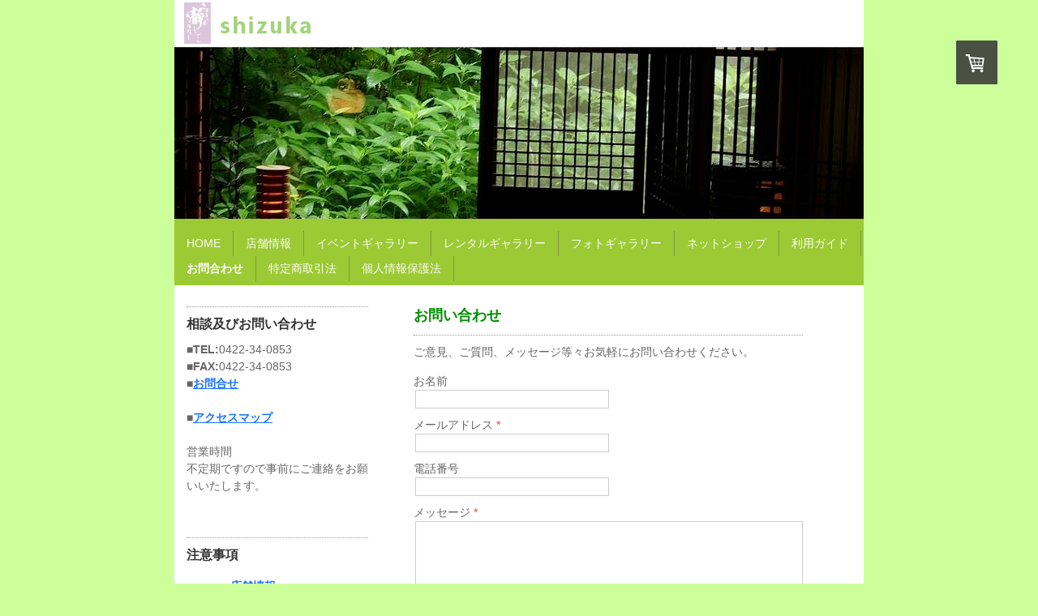

--- FILE ---
content_type: text/html; charset=UTF-8
request_url: https://www.shizuka3.com/%E3%81%8A%E5%95%8F%E5%90%88%E3%82%8F%E3%81%9B/
body_size: 8144
content:
<!DOCTYPE html>
<html lang="ja-JP"><head>
    <meta charset="utf-8"/>
    <link rel="dns-prefetch preconnect" href="https://u.jimcdn.com/" crossorigin="anonymous"/>
<link rel="dns-prefetch preconnect" href="https://assets.jimstatic.com/" crossorigin="anonymous"/>
<link rel="dns-prefetch preconnect" href="https://image.jimcdn.com" crossorigin="anonymous"/>
<meta http-equiv="X-UA-Compatible" content="IE=edge"/>
<meta name="description" content=""/>
<meta name="robots" content="index, follow, archive"/>
<meta property="st:section" content=""/>
<meta name="generator" content="Jimdo Creator"/>
<meta name="twitter:title" content="お問い合わせ"/>
<meta name="twitter:description" content="ご意見、ご質問、メッセージ等々お気軽にお問い合わせください。"/>
<meta name="twitter:card" content="summary_large_image"/>
<meta property="og:url" content="http://www.shizuka3.com/お問合わせ/"/>
<meta property="og:title" content="お問い合わせ"/>
<meta property="og:description" content="ご意見、ご質問、メッセージ等々お気軽にお問い合わせください。"/>
<meta property="og:type" content="website"/>
<meta property="og:locale" content="ja_JP"/>
<meta property="og:site_name" content="ギャラリー静"/><title>お問い合わせ - ギャラリー静</title>
<link rel="shortcut icon" href="https://u.jimcdn.com/cms/o/s3135e5f54a414c24/img/favicon.png?t=1320632145"/>
    <link rel="alternate" type="application/rss+xml" title="ブログ" href="https://www.shizuka3.com/rss/blog"/>    
<link rel="canonical" href="https://www.shizuka3.com/お問合わせ/"/>

        <script src="https://assets.jimstatic.com/ckies.js.7c38a5f4f8d944ade39b.js"></script>

        <script src="https://assets.jimstatic.com/cookieControl.js.b05bf5f4339fa83b8e79.js"></script>
    <script>window.CookieControlSet.setToOff();</script>

    <style>html,body{margin:0}.hidden{display:none}.n{padding:5px}#emotion-header{position:relative}#emotion-header-logo,#emotion-header-title{position:absolute}</style>

        <link href="https://u.jimcdn.com/cms/o/s3135e5f54a414c24/layout/l15a12f82d494e920/css/main.css?t=1768571070" rel="stylesheet" type="text/css" id="jimdo_main_css"/>
    <link href="https://u.jimcdn.com/cms/o/s3135e5f54a414c24/layout/l15a12f82d494e920/css/layout.css?t=1481798903" rel="stylesheet" type="text/css" id="jimdo_layout_css"/>
    <link href="https://u.jimcdn.com/cms/o/s3135e5f54a414c24/layout/l15a12f82d494e920/css/font.css?t=1768571070" rel="stylesheet" type="text/css" id="jimdo_font_css"/>
<script>     /* <![CDATA[ */     /*!  loadCss [c]2014 @scottjehl, Filament Group, Inc.  Licensed MIT */     window.loadCSS = window.loadCss = function(e,n,t){var r,l=window.document,a=l.createElement("link");if(n)r=n;else{var i=(l.body||l.getElementsByTagName("head")[0]).childNodes;r=i[i.length-1]}var o=l.styleSheets;a.rel="stylesheet",a.href=e,a.media="only x",r.parentNode.insertBefore(a,n?r:r.nextSibling);var d=function(e){for(var n=a.href,t=o.length;t--;)if(o[t].href===n)return e.call(a);setTimeout(function(){d(e)})};return a.onloadcssdefined=d,d(function(){a.media=t||"all"}),a};     window.onloadCSS = function(n,o){n.onload=function(){n.onload=null,o&&o.call(n)},"isApplicationInstalled"in navigator&&"onloadcssdefined"in n&&n.onloadcssdefined(o)}     /* ]]> */ </script>     <script>
// <![CDATA[
onloadCSS(loadCss('https://assets.jimstatic.com/web_oldtemplate.css.d393d7df0e0c7cad1d200e41d59a2045.css') , function() {
    this.id = 'jimdo_web_css';
});
// ]]>
</script>
<link href="https://assets.jimstatic.com/web_oldtemplate.css.d393d7df0e0c7cad1d200e41d59a2045.css" rel="preload" as="style"/>
<noscript>
<link href="https://assets.jimstatic.com/web_oldtemplate.css.d393d7df0e0c7cad1d200e41d59a2045.css" rel="stylesheet"/>
</noscript>
    <script>
    //<![CDATA[
        var jimdoData = {"isTestserver":false,"isLcJimdoCom":false,"isJimdoHelpCenter":false,"isProtectedPage":false,"cstok":"","cacheJsKey":"7093479d026ccfbb48d2a101aeac5fbd70d2cc12","cacheCssKey":"7093479d026ccfbb48d2a101aeac5fbd70d2cc12","cdnUrl":"https:\/\/assets.jimstatic.com\/","minUrl":"https:\/\/assets.jimstatic.com\/app\/cdn\/min\/file\/","authUrl":"https:\/\/a.jimdo.com\/","webPath":"https:\/\/www.shizuka3.com\/","appUrl":"https:\/\/a.jimdo.com\/","cmsLanguage":"ja_JP","isFreePackage":false,"mobile":false,"isDevkitTemplateUsed":false,"isTemplateResponsive":false,"websiteId":"s3135e5f54a414c24","pageId":870859773,"packageId":3,"shop":{"deliveryTimeTexts":{"1":"\u914d\u9001\u671f\u9593\uff1a\u30e1\u30fc\u30eb\u3082\u3057\u304f\u306f\u96fb\u8a71\u306b\u3066\u304a\u554f\u3044\u5408\u308f\u305b\u304f\u3060\u3055\u3044\u3002","2":"\u914d\u9001\u671f\u9593\uff1a\uff13\uff0d\uff15\u65e5","3":"\u914d\u9001\u671f\u9593\uff1a\uff15\u65e5\u4ee5\u4e0a"},"checkoutButtonText":"\u8cfc\u5165","isReady":true,"currencyFormat":{"pattern":"\u00a4#,##0","convertedPattern":"$#,##0","symbols":{"GROUPING_SEPARATOR":",","DECIMAL_SEPARATOR":".","CURRENCY_SYMBOL":"\uffe5"}},"currencyLocale":"ja_JP"},"tr":{"gmap":{"searchNotFound":"\u5165\u529b\u3055\u308c\u305f\u4f4f\u6240\u306f\u5b58\u5728\u3057\u306a\u3044\u304b\u3001\u898b\u3064\u3051\u308b\u3053\u3068\u304c\u3067\u304d\u307e\u305b\u3093\u3067\u3057\u305f\u3002","routeNotFound":"\u30eb\u30fc\u30c8\u304c\u8a08\u7b97\u3067\u304d\u307e\u305b\u3093\u3067\u3057\u305f\u3002\u76ee\u7684\u5730\u304c\u9060\u3059\u304e\u308b\u304b\u660e\u78ba\u3067\u306f\u306a\u3044\u53ef\u80fd\u6027\u304c\u3042\u308a\u307e\u3059\u3002"},"shop":{"checkoutSubmit":{"next":"\u6b21\u3078","wait":"\u304a\u5f85\u3061\u304f\u3060\u3055\u3044"},"paypalError":"\u30a8\u30e9\u30fc\u304c\u767a\u751f\u3057\u307e\u3057\u305f\u3002\u518d\u5ea6\u304a\u8a66\u3057\u304f\u3060\u3055\u3044\u3002","cartBar":"\u30b7\u30e7\u30c3\u30d4\u30f3\u30b0\u30ab\u30fc\u30c8\u3092\u78ba\u8a8d","maintenance":"\u7533\u3057\u8a33\u3054\u3056\u3044\u307e\u305b\u3093\u3001\u30e1\u30f3\u30c6\u30ca\u30f3\u30b9\u4e2d\u306e\u305f\u3081\u4e00\u6642\u7684\u306b\u30b7\u30e7\u30c3\u30d7\u304c\u5229\u7528\u3067\u304d\u307e\u305b\u3093\u3002\u3054\u8ff7\u60d1\u3092\u304a\u304b\u3051\u3057\u7533\u3057\u8a33\u3054\u3056\u3044\u307e\u305b\u3093\u304c\u3001\u304a\u6642\u9593\u3092\u3042\u3051\u3066\u518d\u5ea6\u304a\u8a66\u3057\u304f\u3060\u3055\u3044\u3002","addToCartOverlay":{"productInsertedText":"\u30ab\u30fc\u30c8\u306b\u5546\u54c1\u304c\u8ffd\u52a0\u3055\u308c\u307e\u3057\u305f","continueShoppingText":"\u8cb7\u3044\u7269\u3092\u7d9a\u3051\u308b","reloadPageText":"\u66f4\u65b0"},"notReadyText":"\u3053\u3061\u3089\u306e\u30b7\u30e7\u30c3\u30d7\u306f\u73fe\u5728\u6e96\u5099\u4e2d\u306e\u305f\u3081\u3054\u5229\u7528\u3044\u305f\u3060\u3051\u307e\u305b\u3093\u3002\u30b7\u30e7\u30c3\u30d7\u30aa\u30fc\u30ca\u30fc\u306f\u4ee5\u4e0b\u3092\u3054\u78ba\u8a8d\u304f\u3060\u3055\u3044\u3002https:\/\/help.jimdo.com\/hc\/ja\/articles\/115005521583","numLeftText":"\u73fe\u5728\u3053\u306e\u5546\u54c1\u306f {:num} \u307e\u3067\u8cfc\u5165\u3067\u304d\u307e\u3059\u3002","oneLeftText":"\u3053\u306e\u5546\u54c1\u306e\u5728\u5eab\u306f\u6b8b\u308a1\u70b9\u3067\u3059"},"common":{"timeout":"\u30a8\u30e9\u30fc\u304c\u767a\u751f\u3044\u305f\u3057\u307e\u3057\u305f\u3002\u5f8c\u307b\u3069\u518d\u5b9f\u884c\u3057\u3066\u304f\u3060\u3055\u3044\u3002"},"form":{"badRequest":"\u30a8\u30e9\u30fc\u304c\u767a\u751f\u3057\u307e\u3057\u305f\u3002\u5f8c\u307b\u3069\u6539\u3081\u3066\u304a\u8a66\u3057\u304f\u3060\u3055\u3044\u3002"}},"jQuery":"jimdoGen002","isJimdoMobileApp":false,"bgConfig":null,"bgFullscreen":null,"responsiveBreakpointLandscape":767,"responsiveBreakpointPortrait":480,"copyableHeadlineLinks":false,"tocGeneration":false,"googlemapsConsoleKey":false,"loggingForAnalytics":false,"loggingForPredefinedPages":false,"isFacebookPixelIdEnabled":false,"userAccountId":"4e45b5eb-266f-4ec4-8779-e6ac5bdf072f","dmp":{"typesquareFontApiKey":"4L6CCYWjET8%3D","typesquareFontApiScriptUrl":"\/\/code.typesquare.com\/static\/4L6CCYWjET8%253D\/ts105.js","typesquareFontsAvailable":true}};
    // ]]>
</script>

     <script> (function(window) { 'use strict'; var regBuff = window.__regModuleBuffer = []; var regModuleBuffer = function() { var args = [].slice.call(arguments); regBuff.push(args); }; if (!window.regModule) { window.regModule = regModuleBuffer; } })(window); </script>
    <script src="https://assets.jimstatic.com/web.js.24f3cfbc36a645673411.js" async="true"></script>
    <script src="https://assets.jimstatic.com/at.js.62588d64be2115a866ce.js"></script>
    
</head>

<body class="body cc-page j-has-shop cc-pagemode-default cc-content-parent" id="page-870859773">

<div id="cc-inner" class="cc-content-parent"><div id="cc-tp-padding-container" class="cc-content-parent">

	<div id="container" class="cc-content-parent">
		
		<div id="emotion">
			
<div id="emotion-header" data-action="emoHeader" style="background: transparent;width: 850px; height: 270px;">
            <a href="https://www.shizuka3.com/" style="border: 0; text-decoration: none; cursor: pointer;">
    
    <img src="https://u.jimcdn.com/cms/o/s3135e5f54a414c24/emotion/crop/header.png?t=1320630690" id="emotion-header-img" alt=""/>



        <img id="emotion-header-logo" src="https://image.jimcdn.com/app/cms/image/transf/dimension=33x52:format=gif/path/s3135e5f54a414c24/logo/version/1320630616/image.gif" alt="" style="left: 1%; top: 0%;                 border: none;                  padding: 3px;                  background: #FFF;              "/>
    


    <strong id="emotion-header-title" style="             left: 5%;             top: 38%;             font: italic bold 44px/120% 'ヒラギノ明朝 Pro W3','Hiragino Mincho Pro','ＭＳ Ｐ明朝','MS PMincho',serif;             color: #CF86FF;                             display: none;                         "></strong>
            </a>
        </div>


		</div>

		<div id="nav_top" class="altcolor">
			<div class="gutter">
				<div data-container="navigation"><div class="j-nav-variant-standard"><ul id="mainNav1" class="mainNav1"><li id="cc-nav-view-870858873"><a href="/" class="level_1"><span>HOME</span></a></li><li id="cc-nav-view-870859673"><a href="/店舗情報/" class="level_1"><span>店舗情報</span></a></li><li id="cc-nav-view-870868373"><a href="/イベントギャラリー/" class="level_1"><span>イベントギャラリー</span></a></li><li id="cc-nav-view-870868473"><a href="/レンタルギャラリー/" class="level_1"><span>レンタルギャラリー</span></a></li><li id="cc-nav-view-870868573"><a href="/フォトギャラリー/" class="level_1"><span>フォトギャラリー</span></a></li><li id="cc-nav-view-870920873"><a href="/ネットショップ/" class="level_1"><span>ネットショップ</span></a></li><li id="cc-nav-view-871085173"><a href="/利用ガイド/" class="level_1"><span>利用ガイド</span></a></li><li id="cc-nav-view-870859773"><a href="/お問合わせ/" class="current level_1"><span>お問合わせ</span></a></li><li id="cc-nav-view-870954173"><a href="/特定商取引法/" class="level_1"><span>特定商取引法</span></a></li><li id="cc-nav-view-870959373"><a href="/個人情報保護法/" class="level_1"><span>個人情報保護法</span></a></li></ul></div></div>
				<div class="c"></div>
			</div>
		</div>

		<div id="wrapper" class="cc-content-parent">
		
			<div id="sidebar">
				   <div data-container="navigation"><div class="j-nav-variant-standard"></div></div>
	               <div class="gutter"><div data-container="sidebar"><div id="cc-sidecart-wrapper"><script>// <![CDATA[

    window.regModule("sidebar_shoppingcart", {"variant":"default","currencyLocale":"ja_JP","currencyFormat":{"pattern":"\u00a4#,##0","convertedPattern":"$#,##0","symbols":{"GROUPING_SEPARATOR":",","DECIMAL_SEPARATOR":".","CURRENCY_SYMBOL":"\uffe5"}},"tr":{"cart":{"subtotalText":"\u5c0f\u8a08","emptyBasketText":"\u30ab\u30fc\u30c8\u306e\u4e2d\u8eab\u304c\u7a7a\u3067\u3059"}}});
// ]]>
</script></div><div id="cc-matrix-1059348473"><div id="cc-m-4751822073" class="j-module n j-hr ">    <div class="hr"></div>
</div><div id="cc-m-4751015873" class="j-module n j-header "><h2 class="" id="cc-m-header-4751015873">相談及びお問い合わせ</h2></div><div id="cc-m-4751013273" class="j-module n j-text "><p>
    <strong>■TEL:</strong>0422-34-0853
</p>

<p>
    <strong>■FAX:</strong>0422-34-0853
</p>

<p>
    <strong>■<a href="/お問合わせ/">お問合せ</a></strong>
</p>

<p>
     
</p>

<p>
    <strong>■<a href="http://g.co/maps/hyq4t" target="_blank">アクセスマップ</a></strong>
</p>

<p>
     
</p>

<p>
    営業時間
</p>

<p>
    不定期ですので事前にご連絡をお願いいたします。
</p>

<p>
     
</p>

<p>
    <strong> </strong>
</p></div><div id="cc-m-4751573173" class="j-module n j-hr ">    <div class="hr"></div>
</div><div id="cc-m-4751573073" class="j-module n j-header "><h2 class="" id="cc-m-header-4751573073">注意事項</h2></div><div id="cc-m-4751573373" class="j-module n j-text "><ul>
    <li style="text-align: left;">
        <strong><a href="/店舗情報/">店舗情報</a></strong>
    </li>

    <li style="text-align: left;">
        <strong><a href="/利用ガイド/">利用ガイド</a></strong>
    </li>

    <li style="text-align: left;">
        <strong><a href="/特定商取引法/">特定商取引法</a></strong>
    </li>

    <li style="text-align: left;">
        <strong><a href="/個人情報保護法/">個人情報保護法</a></strong>
    </li>
</ul></div><div id="cc-m-4751574973" class="j-module n j-hr ">    <div class="hr"></div>
</div><div id="cc-m-4751380273" class="j-module n j-imageSubtitle "><figure class="cc-imagewrapper cc-m-image-align-3">
<img srcset="https://image.jimcdn.com/app/cms/image/transf/none/path/s3135e5f54a414c24/image/ib54bfb2319b4ff37/version/1320632324/image.jpg 132w" sizes="(min-width: 132px) 132px, 100vw" id="cc-m-imagesubtitle-image-4751380273" src="https://image.jimcdn.com/app/cms/image/transf/none/path/s3135e5f54a414c24/image/ib54bfb2319b4ff37/version/1320632324/image.jpg" alt="" class="" data-src-width="132" data-src-height="132" data-src="https://image.jimcdn.com/app/cms/image/transf/none/path/s3135e5f54a414c24/image/ib54bfb2319b4ff37/version/1320632324/image.jpg" data-image-id="3625242173"/>    

</figure>

<div class="cc-clear"></div>
<script id="cc-m-reg-4751380273">// <![CDATA[

    window.regModule("module_imageSubtitle", {"data":{"imageExists":true,"hyperlink":"","hyperlink_target":"","hyperlinkAsString":"","pinterest":"0","id":4751380273,"widthEqualsContent":"0","resizeWidth":132,"resizeHeight":132},"id":4751380273});
// ]]>
</script></div><div id="cc-m-4751394073" class="j-module n j-text "><p style="text-align: center; font-size: 0.8em;">
    当サイトのQRコード
</p>

<p style="text-align: center; font-size: 0.8em;">
    スマートフォン等でアクセスして下さい。
</p></div></div></div>	</div>
			</div>
			
			<div id="wrapper_rechts" class="cc-content-parent">

				<div id="content" class="cc-content-parent">
					<div class="gutter cc-content-parent">
						<div id="content_area" data-container="content"><div id="content_start"></div>
        
        <div id="cc-matrix-1059348073"><div id="cc-m-4751009973" class="j-module n j-header "><h1 class="" id="cc-m-header-4751009973">お問い合わせ</h1></div><div id="cc-m-4751007673" class="j-module n j-hr ">    <div class="hr"></div>
</div><div id="cc-m-4751005373" class="j-module n j-text "><p>ご意見、ご質問、メッセージ等々お気軽にお問い合わせください。</p></div><div id="cc-m-4793099473" class="j-module n j-formnew ">
<form action="" method="post" id="cc-m-form-4793099473" class="cc-m-form cc-m-form-layout-1">
    <div class="cc-m-form-loading"></div>

    <div class="cc-m-form-view-sortable">
<div class="cc-m-form-view-element cc-m-form-text " data-action="element">
    <label for="m2783dc8b1ecea1eb0">
        <div>お名前</div>
        </label>
    <div class="cc-m-form-view-input-wrapper">
                <input type="text" name="m2783dc8b1ecea1eb0" value="" id="m2783dc8b1ecea1eb0" style="width: 50%;"/>
    </div>
</div><div class="cc-m-form-view-element cc-m-form-email cc-m-required" data-action="element">
    <label for="m2783dc8b1ecea1eb1">
        <div>メールアドレス</div>
        </label>
    <div class="cc-m-form-view-input-wrapper">
                <input type="email" autocorrect="off" autocapitalize="off" name="m2783dc8b1ecea1eb1" value="" style="width: 50%;" id="m2783dc8b1ecea1eb1"/>
    </div>
</div><div class="cc-m-form-view-element cc-m-form-text " data-action="element">
    <label for="m2783dc8b1ecea1eb2">
        <div>電話番号</div>
        </label>
    <div class="cc-m-form-view-input-wrapper">
                <input type="text" name="m2783dc8b1ecea1eb2" value="" id="m2783dc8b1ecea1eb2" style="width: 50%;"/>
    </div>
</div><div class="cc-m-form-view-element cc-m-form-textarea cc-m-required" data-action="element">
    <label for="m2783dc8b1ecea1eb3">
        <div>メッセージ</div>
        </label>
    <div class="cc-m-form-view-input-wrapper">
                <textarea name="m2783dc8b1ecea1eb3" rows="6" style="width: 100%;" id="m2783dc8b1ecea1eb3"></textarea>
    </div>
</div>    </div>
    <div class="cc-m-form-view-element cc-m-form-view-captcha">
        <label></label>
        <div class="cc-m-form-view-input-wrapper">
            <div class="captcha">
    <span class="character">
        <img src="/app/common/captcha/index/captchaId/faa71adbb84665bccaa2310993c62a663d035c16" id="captchaImagefaa71adbb84665bccaa2310993c62a663d035c16"/>
    </span>
    <a class="refresh" href="javascript:void(0);" onclick="javascript:changeCaptcha('faa71adbb84665bccaa2310993c62a663d035c16');" title="新しいコードを生成する"></a>
    <div class="bottom">
        <span>
            コードを入力してください。:
            <input type="text" name="captcha"/><br/>
        </span>
    </div>
</div>        </div>
    </div>
<div class="cc-m-form-view-element cc-m-form-submit" data-action="element">
    <label></label>
    <div class="cc-m-form-view-input-wrapper">
        <div>
    <label for="m2783dc8b1ecea1eb_dataprivacy">
        <a href="/j/privacy" target="_blank">プライバシーポリシー</a>が適用されます。    </label>
</div>

<input type="submit" value="送信" data-action="formButton"/>
    </div>
</div>
    <p class="cc-m-form-note">
        <strong>メモ:</strong>
         <span class="j-m-required">*</span> は入力必須項目です    </p>
</form>
<script id="cc-m-reg-4793099473">// <![CDATA[

    window.regModule("module_formnew", {"withinCms":false,"selector":"#cc-m-form-4793099473","structure":[{"type":"text","label":"\u304a\u540d\u524d","params":[],"rules":[]},{"type":"email","label":"\u30e1\u30fc\u30eb\u30a2\u30c9\u30ec\u30b9","params":[],"rules":{"required":"\u3053\u306e\u9805\u76ee \"{label}\" \u306f\u5165\u529b\u304c\u5fc5\u9808\u3067\u3059\u3002","email":"\u6709\u52b9\u306a\u30e1\u30fc\u30eb\u30a2\u30c9\u30ec\u30b9\u3092\u5165\u529b\u3057\u3066\u304f\u3060\u3055\u3044\u3002"}},{"type":"text","label":"\u96fb\u8a71\u756a\u53f7","params":[],"rules":[]},{"type":"textarea","label":"\u30e1\u30c3\u30bb\u30fc\u30b8","params":[],"rules":{"required":"\u3053\u306e\u9805\u76ee \"{label}\" \u306f\u5165\u529b\u304c\u5fc5\u9808\u3067\u3059\u3002"}}],"moduleIdObfuscated":"m2783dc8b1ecea1eb","id":4793099473});
// ]]>
</script></div></div>
        
        </div>
					</div>
				</div>
			
				<div id="footer">
					<div class="gutter">
						<div id="contentfooter" data-container="footer">

    <div class="inforow"><sup>1</sup> 日本国内への配送に適用されます。その他の国については<a href="https://www.shizuka3.com/j/shop/deliveryinfo">こちら</a>をご参照ください<br/><sup>2</sup> (税込)<br/></div>
    <div class="leftrow">
        <a href="/about/">概要</a> | <a href="//www.shizuka3.com/j/shop/terms">利用規約</a> | <a href="//www.shizuka3.com/j/shop/withdrawal">返金条件と返品取消申請書</a> | <a href="//www.shizuka3.com/j/shop/deliveryinfo" data-meta-link="shop_delivery_info">配送/支払い条件</a> | <a href="//www.shizuka3.com/j/privacy">プライバシーポリシー</a> | <a href="/sitemap/">サイトマップ</a><br/>Copyright(c)2011 ギャラリー静, All rights reserved.    </div>

    <div class="rightrow">
            
    <span class="loggedout">
        <a rel="nofollow" id="login" href="/login">ログイン</a>
    </span>

<span class="loggedin">
    <a rel="nofollow" id="logout" target="_top" href="https://cms.e.jimdo.com/app/cms/logout.php">
        ログアウト    </a>
    |
    <a rel="nofollow" id="edit" target="_top" href="https://a.jimdo.com/app/auth/signin/jumpcms/?page=870859773">編集</a>
</span>
        </div>

    
</div>

					</div>
				</div>
			
			</div>
		
			<div class="c"></div>
		
		</div>
		
	</div>

	<div style="height:50px;"></div>

</div></div>    
<script type="text/javascript">
//<![CDATA[
if (window.CookieControl.isCookieAllowed("ga")) {
  
        (function() {
            var ga = document.createElement('script');
            ga.type = 'text/javascript';
            ga.async = true;
            ga.src = 'https://www.googletagmanager.com/gtag/js?id=G-WJZ6YPEDDL';

            var s = document.getElementsByTagName('script')[0];
            s.parentNode.insertBefore(ga, s);
        })()
        <!-- Google tag (gtag.js) -->

 }
<!-- Google tag (gtag.js) -->




  window.dataLayer = window.dataLayer || [];
  function gtag(){dataLayer.push(arguments);}
  gtag('js', new Date());

  gtag('config', 'G-WJZ6YPEDDL',{
    'anonymize_ip': true,
    'page_title': document.title,
    'page_path': location.pathname + location.search + location.hash
  });


//]]>
</script><script type="text/javascript">
//<![CDATA[
addAutomatedTracking('creator.website', track_anon);
//]]>
</script>
    
<div id="loginbox" class="hidden">

    <div id="loginbox-header">

    <a class="cc-close" title="項目を閉じる" href="#">閉じる</a>

    <div class="c"></div>

</div>

<div id="loginbox-content">

        <div id="resendpw"></div>

        <div id="loginboxOuter"></div>
    </div>
</div>
<div id="loginbox-darklayer" class="hidden"></div>
<script>// <![CDATA[

    window.regModule("web_login", {"url":"https:\/\/www.shizuka3.com\/","pageId":870859773});
// ]]>
</script>




</body>
</html>


--- FILE ---
content_type: text/css; charset=UTF-8
request_url: https://u.jimcdn.com/cms/o/s3135e5f54a414c24/layout/l15a12f82d494e920/css/layout.css?t=1481798903
body_size: 665
content:

/*
Template: 4046
Vaiante von Template 461
Author: Y. Kollega
Edit: F. Konopka
*/



/*  Layout
----------------------------------------------- */

body {}

div#cc-tp-padding-container {
	padding:0px 0px !important;
	text-align:center !important;
}

p span {
	-webkit-text-size-adjust: none;
}

div#container
{
	position:relative;
	top:-0px;
	width:850px;
	margin:0 auto;
	border:0px solid #FFFFFF;
	text-align:left;
}


div#wrapper
{
	background:white;
}


div#wrapper_rechts
{
	float:left;
	width:570px;
}


div#emotion
{
	width:850px;
}


div#nav_top
{
	width:850px;
	padding:5px 0px;
	margin:0;
	background-color: #9BCA35;
}


div#content
{
	width:570px;
	background: white;
}


div#sidebar
{
	float:left;
	width:250px;
	background: white;
}


div#jimdobox { margin-bottom:30px; }


div#footer
{
	width:584px;
	padding-bottom:15px;
}




/*  Innenabstaende
----------------------------------------------- */

div#header .gutter  { padding: 10px 40px 10px 30px; }
div#content .gutter { padding: 20px 40px  0   40px; }
div#sidebar .gutter { padding: 20px  6px 10px 10px; }
div#footer .gutter  { padding: 23px 30px  0   40px; }





/*  Navi
----------------------------------------------- */

ul.mainNav1
{
	text-align: left;
	padding:0;
	margin:0;
	padding-top:10px;
}


ul.mainNav2,
ul.mainNav3
{
	text-align:left;
	margin:0;
	padding: 25px  6px 10px 10px;
	list-style-type:none;
}


ul.mainNav1 li,
ul.mainNav2 li,
ul.mainNav3 li
{
	display:inline;
	margin:0;
	padding:0;
	text-decoration:none;
}


/* Fix Navi Admin Panel */

ul.mainNav1,
ul.mainNav2,
ul.mainNav3 { overflow:hidden; }


* html ul.mainNav1,
* html ul.mainNav2,
* html ul.mainNav3 { height:1%; overflow:visible; }



ul.mainNav1 li a,
ul.mainNav1 li a:visited
{
	display:block;
	float:left;
	border-right:1px #7d9746 solid;
	outline:none;
	white-space:nowrap;
	text-decoration:none;
}


ul.mainNav2 li a,
ul.mainNav2 li a:visited,
ul.mainNav3 li a,
ul.mainNav3 li a:visited
{
	display:block;
	border-bottom:1px solid #d2fd75 ;
	outline:none;
	text-decoration:none;
	color: #7d9746;
}


ul.mainNav1 li a, ul.mainNav1 li a:visited { padding:5px 15px 5px 15px; }
ul.mainNav2 li a, ul.mainNav2 li a:visited { padding:5px 20px 5px 22px; }
ul.mainNav3 li a, ul.mainNav3 li a:visited { padding:5px 5px  5px 45px; }


ul.mainNav1 li a:hover
{
	text-decoration:underline;
}


ul.mainNav2 li a:hover,
ul.mainNav3 li a:hover
{
	color: #333;
}


ul.mainNav1 li a.parent,
ul.mainNav2 li a.parent,
ul.mainNav1 li a.current,
ul.mainNav2 li a.current,
ul.mainNav3 li a.current
{
	font-weight:bold;
}


--- FILE ---
content_type: text/css; charset=UTF-8
request_url: https://u.jimcdn.com/cms/o/s3135e5f54a414c24/layout/l15a12f82d494e920/css/font.css?t=1768571070
body_size: 91
content:
@charset "utf-8";



body {}

body, p, table, td
{
    font:normal 14px/150% "ヒラギノ角ゴ Pro W3", "Hiragino Kaku Gothic Pro","メイリオ","Mayryo","ＭＳ Ｐゴシック","MS PGothic",sans-serif;
    color:#666666;
}

input, textarea
{
    font:normal 14px/150% "ヒラギノ角ゴ Pro W3", "Hiragino Kaku Gothic Pro","メイリオ","Mayryo","ＭＳ Ｐゴシック","MS PGothic",sans-serif;
}

h1
{
    font:normal normal bold 18px/140% "ヒラギノ角ゴ Pro W3", "Hiragino Kaku Gothic Pro","メイリオ","Mayryo","ＭＳ Ｐゴシック","MS PGothic",sans-serif;
    color:#008E00;
    
}

h2
{
    font:normal normal bold 16px/140% Helvetica, Arial, sans-serif;
    color:#333333;
    
}

h3
{
    font:normal normal bold 14px/140% Verdana, Arial, Helvetica, sans-serif;
    color:#333333;
    
}

a:link,
a:visited
{
    text-decoration: underline; /* fix */
    color:#1B74FF;
}

a:active,
a:hover
{
    text-decoration:none; /* fix */
    color: #1B74FF;
}

div.hr
{
    border-bottom-style:dotted;
    border-bottom-width:1px; /* fix */
    border-color: #999999;
    height: 1px;
}
/*  alternative */

.altcolor,
.altcolor p { color:#EEEEEE;}

.altcolor h1 {color:#EEEEEE; }
.altcolor h2 {color:#EEEEEE; }
.altcolor h3 {color:#EEEEEE; }

.altcolor a:link,
.altcolor a:visited { color:#FFFCF4; }

.altcolor a:active, 
.altcolor a:hover { color:#FFFCF4; }

.altcolor div.hr {border-color: #EEEEEE;}
